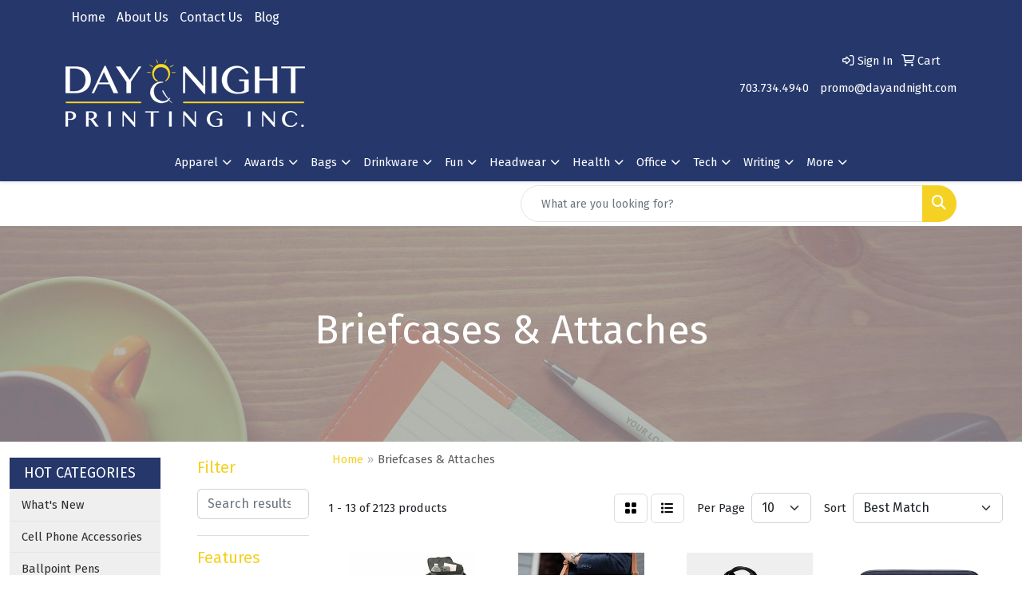

--- FILE ---
content_type: text/html
request_url: https://promo.dayandnight.com/ws/ws.dll/StartSrch?UID=219573&WENavID=16599002
body_size: 11709
content:
<!DOCTYPE html>
<html lang="en"><head>
<meta charset="utf-8">
<meta http-equiv="X-UA-Compatible" content="IE=edge">
<meta name="viewport" content="width=device-width, initial-scale=1">
<!-- The above 3 meta tags *must* come first in the head; any other head content must come *after* these tags -->


<link href="/distsite/styles/8/css/bootstrap.min.css" rel="stylesheet" />
<link href="https://fonts.googleapis.com/css?family=Open+Sans:400,600|Oswald:400,600" rel="stylesheet">
<link href="/distsite/styles/8/css/owl.carousel.min.css" rel="stylesheet">
<link href="/distsite/styles/8/css/nouislider.css" rel="stylesheet">
<!--<link href="/distsite/styles/8/css/menu.css" rel="stylesheet"/>-->
<link href="/distsite/styles/8/css/flexslider.css" rel="stylesheet">
<link href="/distsite/styles/8/css/all.min.css" rel="stylesheet">
<link href="/distsite/styles/8/css/slick/slick.css" rel="stylesheet"/>
<link href="/distsite/styles/8/css/lightbox/lightbox.css" rel="stylesheet"  />
<link href="/distsite/styles/8/css/yamm.css" rel="stylesheet" />
<!-- Custom styles for this theme -->
<link href="/we/we.dll/StyleSheet?UN=219573&Type=WETheme&TS=C44440.453912037" rel="stylesheet">
<!-- Custom styles for this theme -->
<link href="/we/we.dll/StyleSheet?UN=219573&Type=WETheme-PS&TS=C44440.453912037" rel="stylesheet">
<style>

footer { border-top:4px solid #25376b; }

#header-right > ul > li > a{
   color: white;
}
#header-right > ul > li > a:hover{
   color: #f5d123;
}

</style>

<!-- HTML5 shim and Respond.js for IE8 support of HTML5 elements and media queries -->
<!--[if lt IE 9]>
      <script src="https://oss.maxcdn.com/html5shiv/3.7.3/html5shiv.min.js"></script>
      <script src="https://oss.maxcdn.com/respond/1.4.2/respond.min.js"></script>
    <![endif]-->

</head>

<body style="background:#fff;">


  <!-- Slide-Out Menu -->
  <div id="filter-menu" class="filter-menu">
    <button id="close-menu" class="btn-close"></button>
    <div class="menu-content">
      
<aside class="filter-sidebar">



<div class="filter-section first">
	<h2>Filter</h2>
	 <div class="input-group mb-3">
	 <input type="text" style="border-right:0;" placeholder="Search results" class="form-control text-search-within-results" name="SearchWithinResults" value="" maxlength="100" onkeyup="HandleTextFilter(event);">
	  <label class="input-group-text" style="background-color:#fff;"><a  style="display:none;" href="javascript:void(0);" class="remove-filter" data-toggle="tooltip" title="Clear" onclick="ClearTextFilter();"><i class="far fa-times" aria-hidden="true"></i> <span class="fa-sr-only">x</span></a></label>
	</div>
</div>

<a href="javascript:void(0);" class="clear-filters"  style="display:none;" onclick="ClearDrillDown();">Clear all filters</a>

<div class="filter-section"  style="display:none;">
	<h2>Categories</h2>

	<div class="filter-list">

	 

		<!-- wrapper for more filters -->
        <div class="show-filter">

		</div><!-- showfilters -->

	</div>

		<a href="#" class="show-more"  style="display:none;" >Show more</a>
</div>


<div class="filter-section" >
	<h2>Features</h2>

		<div class="filter-list">

	  		<div class="checkbox"><label><input class="filtercheckbox" type="checkbox" name="2|Briefcase" ><span> Briefcase (522)</span></label></div><div class="checkbox"><label><input class="filtercheckbox" type="checkbox" name="2|Business" ><span> Business (366)</span></label></div><div class="checkbox"><label><input class="filtercheckbox" type="checkbox" name="2|Portable" ><span> Portable (353)</span></label></div><div class="checkbox"><label><input class="filtercheckbox" type="checkbox" name="2|Bag" ><span> Bag (350)</span></label></div><div class="checkbox"><label><input class="filtercheckbox" type="checkbox" name="2|Travel" ><span> Travel (330)</span></label></div><div class="checkbox"><label><input class="filtercheckbox" type="checkbox" name="2|Laptop" ><span> Laptop (288)</span></label></div><div class="checkbox"><label><input class="filtercheckbox" type="checkbox" name="2|Rectangle" ><span> Rectangle (288)</span></label></div><div class="checkbox"><label><input class="filtercheckbox" type="checkbox" name="2|Waterproof" ><span> Waterproof (286)</span></label></div><div class="checkbox"><label><input class="filtercheckbox" type="checkbox" name="2|Durable" ><span> Durable (259)</span></label></div><div class="checkbox"><label><input class="filtercheckbox" type="checkbox" name="2|Organizer" ><span> Organizer (257)</span></label></div><div class="show-filter"><div class="checkbox"><label><input class="filtercheckbox" type="checkbox" name="2|Handles" ><span> Handles (254)</span></label></div><div class="checkbox"><label><input class="filtercheckbox" type="checkbox" name="2|Office" ><span> Office (244)</span></label></div><div class="checkbox"><label><input class="filtercheckbox" type="checkbox" name="2|Adjustable shoulder strap" ><span> Adjustable shoulder strap (242)</span></label></div><div class="checkbox"><label><input class="filtercheckbox" type="checkbox" name="2|Shoulder strap" ><span> Shoulder strap (227)</span></label></div><div class="checkbox"><label><input class="filtercheckbox" type="checkbox" name="2|Zipper closure" ><span> Zipper closure (224)</span></label></div><div class="checkbox"><label><input class="filtercheckbox" type="checkbox" name="2|Lightweight" ><span> Lightweight (205)</span></label></div><div class="checkbox"><label><input class="filtercheckbox" type="checkbox" name="2|Work" ><span> Work (203)</span></label></div><div class="checkbox"><label><input class="filtercheckbox" type="checkbox" name="2|Computer" ><span> Computer (200)</span></label></div><div class="checkbox"><label><input class="filtercheckbox" type="checkbox" name="2|Reusable" ><span> Reusable (182)</span></label></div><div class="checkbox"><label><input class="filtercheckbox" type="checkbox" name="2|Carrier" ><span> Carrier (173)</span></label></div><div class="checkbox"><label><input class="filtercheckbox" type="checkbox" name="2|Storage" ><span> Storage (168)</span></label></div><div class="checkbox"><label><input class="filtercheckbox" type="checkbox" name="2|Messenger" ><span> Messenger (164)</span></label></div><div class="checkbox"><label><input class="filtercheckbox" type="checkbox" name="2|Leather" ><span> Leather (158)</span></label></div><div class="checkbox"><label><input class="filtercheckbox" type="checkbox" name="2|Laptop bag" ><span> Laptop bag (149)</span></label></div><div class="checkbox"><label><input class="filtercheckbox" type="checkbox" name="2|Holder" ><span> Holder (148)</span></label></div><div class="checkbox"><label><input class="filtercheckbox" type="checkbox" name="2|Handbag" ><span> Handbag (146)</span></label></div><div class="checkbox"><label><input class="filtercheckbox" type="checkbox" name="2|School" ><span> School (140)</span></label></div><div class="checkbox"><label><input class="filtercheckbox" type="checkbox" name="2|Adjustable straps" ><span> Adjustable straps (138)</span></label></div><div class="checkbox"><label><input class="filtercheckbox" type="checkbox" name="2|Zipper" ><span> Zipper (131)</span></label></div><div class="checkbox"><label><input class="filtercheckbox" type="checkbox" name="2|Notebook" ><span> Notebook (122)</span></label></div><div class="checkbox"><label><input class="filtercheckbox" type="checkbox" name="2|600 denier" ><span> 600 denier (111)</span></label></div><div class="checkbox"><label><input class="filtercheckbox" type="checkbox" name="2|Tablet" ><span> Tablet (107)</span></label></div><div class="checkbox"><label><input class="filtercheckbox" type="checkbox" name="2|600d polyester" ><span> 600d polyester (106)</span></label></div><div class="checkbox"><label><input class="filtercheckbox" type="checkbox" name="2|Messenger bag" ><span> Messenger bag (104)</span></label></div><div class="checkbox"><label><input class="filtercheckbox" type="checkbox" name="2|600d" ><span> 600d (103)</span></label></div><div class="checkbox"><label><input class="filtercheckbox" type="checkbox" name="2|Professional" ><span> Professional (102)</span></label></div><div class="checkbox"><label><input class="filtercheckbox" type="checkbox" name="2|600 denier polyester" ><span> 600 denier polyester (100)</span></label></div><div class="checkbox"><label><input class="filtercheckbox" type="checkbox" name="2|Document" ><span> Document (95)</span></label></div><div class="checkbox"><label><input class="filtercheckbox" type="checkbox" name="2|Carry handle" ><span> Carry handle (94)</span></label></div><div class="checkbox"><label><input class="filtercheckbox" type="checkbox" name="2|Main compartment" ><span> Main compartment (94)</span></label></div><div class="checkbox"><label><input class="filtercheckbox" type="checkbox" name="2|Wide main compartment" ><span> Wide main compartment (92)</span></label></div><div class="checkbox"><label><input class="filtercheckbox" type="checkbox" name="2|Executive" ><span> Executive (90)</span></label></div><div class="checkbox"><label><input class="filtercheckbox" type="checkbox" name="2|Polypropylene" ><span> Polypropylene (88)</span></label></div><div class="checkbox"><label><input class="filtercheckbox" type="checkbox" name="2|Laptop sleeve" ><span> Laptop sleeve (87)</span></label></div><div class="checkbox"><label><input class="filtercheckbox" type="checkbox" name="2|Front pocket" ><span> Front pocket (85)</span></label></div><div class="checkbox"><label><input class="filtercheckbox" type="checkbox" name="2|Padded" ><span> Padded (85)</span></label></div><div class="checkbox"><label><input class="filtercheckbox" type="checkbox" name="2|Portfolio" ><span> Portfolio (83)</span></label></div><div class="checkbox"><label><input class="filtercheckbox" type="checkbox" name="2|Computer bag" ><span> Computer bag (80)</span></label></div><div class="checkbox"><label><input class="filtercheckbox" type="checkbox" name="2|Sleeve" ><span> Sleeve (77)</span></label></div><div class="checkbox"><label><input class="filtercheckbox" type="checkbox" name="2|Case" ><span> Case (71)</span></label></div></div>

			<!-- wrapper for more filters -->
			<div class="show-filter">

			</div><!-- showfilters -->
 		</div>
		<a href="#" class="show-more"  >Show more</a>


</div>


<div class="filter-section" >
	<h2>Colors</h2>

		<div class="filter-list">

		  	<div class="checkbox"><label><input class="filtercheckbox" type="checkbox" name="1|Black" ><span> Black (1414)</span></label></div><div class="checkbox"><label><input class="filtercheckbox" type="checkbox" name="1|Gray" ><span> Gray (449)</span></label></div><div class="checkbox"><label><input class="filtercheckbox" type="checkbox" name="1|Blue" ><span> Blue (357)</span></label></div><div class="checkbox"><label><input class="filtercheckbox" type="checkbox" name="1|Navy blue" ><span> Navy blue (275)</span></label></div><div class="checkbox"><label><input class="filtercheckbox" type="checkbox" name="1|Brown" ><span> Brown (269)</span></label></div><div class="checkbox"><label><input class="filtercheckbox" type="checkbox" name="1|Pink" ><span> Pink (225)</span></label></div><div class="checkbox"><label><input class="filtercheckbox" type="checkbox" name="1|Red" ><span> Red (214)</span></label></div><div class="checkbox"><label><input class="filtercheckbox" type="checkbox" name="1|Green" ><span> Green (147)</span></label></div><div class="checkbox"><label><input class="filtercheckbox" type="checkbox" name="1|Purple" ><span> Purple (125)</span></label></div><div class="checkbox"><label><input class="filtercheckbox" type="checkbox" name="1|Royal blue" ><span> Royal blue (110)</span></label></div><div class="show-filter"><div class="checkbox"><label><input class="filtercheckbox" type="checkbox" name="1|Orange" ><span> Orange (87)</span></label></div><div class="checkbox"><label><input class="filtercheckbox" type="checkbox" name="1|Dark gray" ><span> Dark gray (80)</span></label></div><div class="checkbox"><label><input class="filtercheckbox" type="checkbox" name="1|White" ><span> White (80)</span></label></div><div class="checkbox"><label><input class="filtercheckbox" type="checkbox" name="1|Yellow" ><span> Yellow (80)</span></label></div><div class="checkbox"><label><input class="filtercheckbox" type="checkbox" name="1|Light gray" ><span> Light gray (65)</span></label></div><div class="checkbox"><label><input class="filtercheckbox" type="checkbox" name="1|Dark green" ><span> Dark green (54)</span></label></div><div class="checkbox"><label><input class="filtercheckbox" type="checkbox" name="1|Forest green" ><span> Forest green (54)</span></label></div><div class="checkbox"><label><input class="filtercheckbox" type="checkbox" name="1|Various" ><span> Various (51)</span></label></div><div class="checkbox"><label><input class="filtercheckbox" type="checkbox" name="1|Light blue" ><span> Light blue (42)</span></label></div><div class="checkbox"><label><input class="filtercheckbox" type="checkbox" name="1|Silver" ><span> Silver (40)</span></label></div><div class="checkbox"><label><input class="filtercheckbox" type="checkbox" name="1|Dark brown" ><span> Dark brown (39)</span></label></div><div class="checkbox"><label><input class="filtercheckbox" type="checkbox" name="1|Coffee brown" ><span> Coffee brown (37)</span></label></div><div class="checkbox"><label><input class="filtercheckbox" type="checkbox" name="1|Red/black" ><span> Red/black (35)</span></label></div><div class="checkbox"><label><input class="filtercheckbox" type="checkbox" name="1|Kelly green" ><span> Kelly green (34)</span></label></div><div class="checkbox"><label><input class="filtercheckbox" type="checkbox" name="1|Dark blue" ><span> Dark blue (33)</span></label></div><div class="checkbox"><label><input class="filtercheckbox" type="checkbox" name="1|Royal blue/black" ><span> Royal blue/black (31)</span></label></div><div class="checkbox"><label><input class="filtercheckbox" type="checkbox" name="1|Maroon red" ><span> Maroon red (30)</span></label></div><div class="checkbox"><label><input class="filtercheckbox" type="checkbox" name="1|Black/gray" ><span> Black/gray (27)</span></label></div><div class="checkbox"><label><input class="filtercheckbox" type="checkbox" name="1|Saddle brown" ><span> Saddle brown (27)</span></label></div><div class="checkbox"><label><input class="filtercheckbox" type="checkbox" name="1|Khaki beige" ><span> Khaki beige (23)</span></label></div><div class="checkbox"><label><input class="filtercheckbox" type="checkbox" name="1|Navy" ><span> Navy (22)</span></label></div><div class="checkbox"><label><input class="filtercheckbox" type="checkbox" name="1|Tan" ><span> Tan (21)</span></label></div><div class="checkbox"><label><input class="filtercheckbox" type="checkbox" name="1|Beige" ><span> Beige (20)</span></label></div><div class="checkbox"><label><input class="filtercheckbox" type="checkbox" name="1|Burgundy red" ><span> Burgundy red (20)</span></label></div><div class="checkbox"><label><input class="filtercheckbox" type="checkbox" name="1|Chocolate brown" ><span> Chocolate brown (20)</span></label></div><div class="checkbox"><label><input class="filtercheckbox" type="checkbox" name="1|Gold" ><span> Gold (20)</span></label></div><div class="checkbox"><label><input class="filtercheckbox" type="checkbox" name="1|Lime green" ><span> Lime green (20)</span></label></div><div class="checkbox"><label><input class="filtercheckbox" type="checkbox" name="1|Olive green" ><span> Olive green (19)</span></label></div><div class="checkbox"><label><input class="filtercheckbox" type="checkbox" name="1|Black/red" ><span> Black/red (18)</span></label></div><div class="checkbox"><label><input class="filtercheckbox" type="checkbox" name="1|Black/royal blue" ><span> Black/royal blue (18)</span></label></div><div class="checkbox"><label><input class="filtercheckbox" type="checkbox" name="1|Natural beige" ><span> Natural beige (18)</span></label></div><div class="checkbox"><label><input class="filtercheckbox" type="checkbox" name="1|Teal green" ><span> Teal green (18)</span></label></div><div class="checkbox"><label><input class="filtercheckbox" type="checkbox" name="1|Gray/black" ><span> Gray/black (17)</span></label></div><div class="checkbox"><label><input class="filtercheckbox" type="checkbox" name="1|Turquoise blue" ><span> Turquoise blue (17)</span></label></div><div class="checkbox"><label><input class="filtercheckbox" type="checkbox" name="1|Graphite" ><span> Graphite (15)</span></label></div><div class="checkbox"><label><input class="filtercheckbox" type="checkbox" name="1|Khaki" ><span> Khaki (15)</span></label></div><div class="checkbox"><label><input class="filtercheckbox" type="checkbox" name="1|Light pink" ><span> Light pink (15)</span></label></div><div class="checkbox"><label><input class="filtercheckbox" type="checkbox" name="1|Navy blue/black" ><span> Navy blue/black (15)</span></label></div><div class="checkbox"><label><input class="filtercheckbox" type="checkbox" name="1|Black/silver" ><span> Black/silver (13)</span></label></div><div class="checkbox"><label><input class="filtercheckbox" type="checkbox" name="1|Hunter green" ><span> Hunter green (13)</span></label></div></div>


			<!-- wrapper for more filters -->
			<div class="show-filter">

			</div><!-- showfilters -->

		  </div>

		<a href="#" class="show-more"  >Show more</a>
</div>


<div class="filter-section"  >
	<h2>Price Range</h2>
	<div class="filter-price-wrap">
		<div class="filter-price-inner">
			<div class="input-group">
				<span class="input-group-text input-group-text-white">$</span>
				<input type="text" class="form-control form-control-sm filter-min-prices" name="min-prices" value="" placeholder="Min" onkeyup="HandlePriceFilter(event);">
			</div>
			<div class="input-group">
				<span class="input-group-text input-group-text-white">$</span>
				<input type="text" class="form-control form-control-sm filter-max-prices" name="max-prices" value="" placeholder="Max" onkeyup="HandlePriceFilter(event);">
			</div>
		</div>
		<a href="javascript:void(0)" onclick="SetPriceFilter();" ><i class="fa-solid fa-chevron-right"></i></a>
	</div>
</div>

<div class="filter-section"   >
	<h2>Quantity</h2>
	<div class="filter-price-wrap mb-2">
		<input type="text" class="form-control form-control-sm filter-quantity" value="" placeholder="Qty" onkeyup="HandleQuantityFilter(event);">
		<a href="javascript:void(0)" onclick="SetQuantityFilter();"><i class="fa-solid fa-chevron-right"></i></a>
	</div>
</div>




	</aside>

    </div>
</div>




	<div class="container-fluid">
		<div class="row">

			<div class="col-md-3 col-lg-2">
        <div class="d-none d-md-block">
          <div id="desktop-filter">
            
<aside class="filter-sidebar">



<div class="filter-section first">
	<h2>Filter</h2>
	 <div class="input-group mb-3">
	 <input type="text" style="border-right:0;" placeholder="Search results" class="form-control text-search-within-results" name="SearchWithinResults" value="" maxlength="100" onkeyup="HandleTextFilter(event);">
	  <label class="input-group-text" style="background-color:#fff;"><a  style="display:none;" href="javascript:void(0);" class="remove-filter" data-toggle="tooltip" title="Clear" onclick="ClearTextFilter();"><i class="far fa-times" aria-hidden="true"></i> <span class="fa-sr-only">x</span></a></label>
	</div>
</div>

<a href="javascript:void(0);" class="clear-filters"  style="display:none;" onclick="ClearDrillDown();">Clear all filters</a>

<div class="filter-section"  style="display:none;">
	<h2>Categories</h2>

	<div class="filter-list">

	 

		<!-- wrapper for more filters -->
        <div class="show-filter">

		</div><!-- showfilters -->

	</div>

		<a href="#" class="show-more"  style="display:none;" >Show more</a>
</div>


<div class="filter-section" >
	<h2>Features</h2>

		<div class="filter-list">

	  		<div class="checkbox"><label><input class="filtercheckbox" type="checkbox" name="2|Briefcase" ><span> Briefcase (522)</span></label></div><div class="checkbox"><label><input class="filtercheckbox" type="checkbox" name="2|Business" ><span> Business (366)</span></label></div><div class="checkbox"><label><input class="filtercheckbox" type="checkbox" name="2|Portable" ><span> Portable (353)</span></label></div><div class="checkbox"><label><input class="filtercheckbox" type="checkbox" name="2|Bag" ><span> Bag (350)</span></label></div><div class="checkbox"><label><input class="filtercheckbox" type="checkbox" name="2|Travel" ><span> Travel (330)</span></label></div><div class="checkbox"><label><input class="filtercheckbox" type="checkbox" name="2|Laptop" ><span> Laptop (288)</span></label></div><div class="checkbox"><label><input class="filtercheckbox" type="checkbox" name="2|Rectangle" ><span> Rectangle (288)</span></label></div><div class="checkbox"><label><input class="filtercheckbox" type="checkbox" name="2|Waterproof" ><span> Waterproof (286)</span></label></div><div class="checkbox"><label><input class="filtercheckbox" type="checkbox" name="2|Durable" ><span> Durable (259)</span></label></div><div class="checkbox"><label><input class="filtercheckbox" type="checkbox" name="2|Organizer" ><span> Organizer (257)</span></label></div><div class="show-filter"><div class="checkbox"><label><input class="filtercheckbox" type="checkbox" name="2|Handles" ><span> Handles (254)</span></label></div><div class="checkbox"><label><input class="filtercheckbox" type="checkbox" name="2|Office" ><span> Office (244)</span></label></div><div class="checkbox"><label><input class="filtercheckbox" type="checkbox" name="2|Adjustable shoulder strap" ><span> Adjustable shoulder strap (242)</span></label></div><div class="checkbox"><label><input class="filtercheckbox" type="checkbox" name="2|Shoulder strap" ><span> Shoulder strap (227)</span></label></div><div class="checkbox"><label><input class="filtercheckbox" type="checkbox" name="2|Zipper closure" ><span> Zipper closure (224)</span></label></div><div class="checkbox"><label><input class="filtercheckbox" type="checkbox" name="2|Lightweight" ><span> Lightweight (205)</span></label></div><div class="checkbox"><label><input class="filtercheckbox" type="checkbox" name="2|Work" ><span> Work (203)</span></label></div><div class="checkbox"><label><input class="filtercheckbox" type="checkbox" name="2|Computer" ><span> Computer (200)</span></label></div><div class="checkbox"><label><input class="filtercheckbox" type="checkbox" name="2|Reusable" ><span> Reusable (182)</span></label></div><div class="checkbox"><label><input class="filtercheckbox" type="checkbox" name="2|Carrier" ><span> Carrier (173)</span></label></div><div class="checkbox"><label><input class="filtercheckbox" type="checkbox" name="2|Storage" ><span> Storage (168)</span></label></div><div class="checkbox"><label><input class="filtercheckbox" type="checkbox" name="2|Messenger" ><span> Messenger (164)</span></label></div><div class="checkbox"><label><input class="filtercheckbox" type="checkbox" name="2|Leather" ><span> Leather (158)</span></label></div><div class="checkbox"><label><input class="filtercheckbox" type="checkbox" name="2|Laptop bag" ><span> Laptop bag (149)</span></label></div><div class="checkbox"><label><input class="filtercheckbox" type="checkbox" name="2|Holder" ><span> Holder (148)</span></label></div><div class="checkbox"><label><input class="filtercheckbox" type="checkbox" name="2|Handbag" ><span> Handbag (146)</span></label></div><div class="checkbox"><label><input class="filtercheckbox" type="checkbox" name="2|School" ><span> School (140)</span></label></div><div class="checkbox"><label><input class="filtercheckbox" type="checkbox" name="2|Adjustable straps" ><span> Adjustable straps (138)</span></label></div><div class="checkbox"><label><input class="filtercheckbox" type="checkbox" name="2|Zipper" ><span> Zipper (131)</span></label></div><div class="checkbox"><label><input class="filtercheckbox" type="checkbox" name="2|Notebook" ><span> Notebook (122)</span></label></div><div class="checkbox"><label><input class="filtercheckbox" type="checkbox" name="2|600 denier" ><span> 600 denier (111)</span></label></div><div class="checkbox"><label><input class="filtercheckbox" type="checkbox" name="2|Tablet" ><span> Tablet (107)</span></label></div><div class="checkbox"><label><input class="filtercheckbox" type="checkbox" name="2|600d polyester" ><span> 600d polyester (106)</span></label></div><div class="checkbox"><label><input class="filtercheckbox" type="checkbox" name="2|Messenger bag" ><span> Messenger bag (104)</span></label></div><div class="checkbox"><label><input class="filtercheckbox" type="checkbox" name="2|600d" ><span> 600d (103)</span></label></div><div class="checkbox"><label><input class="filtercheckbox" type="checkbox" name="2|Professional" ><span> Professional (102)</span></label></div><div class="checkbox"><label><input class="filtercheckbox" type="checkbox" name="2|600 denier polyester" ><span> 600 denier polyester (100)</span></label></div><div class="checkbox"><label><input class="filtercheckbox" type="checkbox" name="2|Document" ><span> Document (95)</span></label></div><div class="checkbox"><label><input class="filtercheckbox" type="checkbox" name="2|Carry handle" ><span> Carry handle (94)</span></label></div><div class="checkbox"><label><input class="filtercheckbox" type="checkbox" name="2|Main compartment" ><span> Main compartment (94)</span></label></div><div class="checkbox"><label><input class="filtercheckbox" type="checkbox" name="2|Wide main compartment" ><span> Wide main compartment (92)</span></label></div><div class="checkbox"><label><input class="filtercheckbox" type="checkbox" name="2|Executive" ><span> Executive (90)</span></label></div><div class="checkbox"><label><input class="filtercheckbox" type="checkbox" name="2|Polypropylene" ><span> Polypropylene (88)</span></label></div><div class="checkbox"><label><input class="filtercheckbox" type="checkbox" name="2|Laptop sleeve" ><span> Laptop sleeve (87)</span></label></div><div class="checkbox"><label><input class="filtercheckbox" type="checkbox" name="2|Front pocket" ><span> Front pocket (85)</span></label></div><div class="checkbox"><label><input class="filtercheckbox" type="checkbox" name="2|Padded" ><span> Padded (85)</span></label></div><div class="checkbox"><label><input class="filtercheckbox" type="checkbox" name="2|Portfolio" ><span> Portfolio (83)</span></label></div><div class="checkbox"><label><input class="filtercheckbox" type="checkbox" name="2|Computer bag" ><span> Computer bag (80)</span></label></div><div class="checkbox"><label><input class="filtercheckbox" type="checkbox" name="2|Sleeve" ><span> Sleeve (77)</span></label></div><div class="checkbox"><label><input class="filtercheckbox" type="checkbox" name="2|Case" ><span> Case (71)</span></label></div></div>

			<!-- wrapper for more filters -->
			<div class="show-filter">

			</div><!-- showfilters -->
 		</div>
		<a href="#" class="show-more"  >Show more</a>


</div>


<div class="filter-section" >
	<h2>Colors</h2>

		<div class="filter-list">

		  	<div class="checkbox"><label><input class="filtercheckbox" type="checkbox" name="1|Black" ><span> Black (1414)</span></label></div><div class="checkbox"><label><input class="filtercheckbox" type="checkbox" name="1|Gray" ><span> Gray (449)</span></label></div><div class="checkbox"><label><input class="filtercheckbox" type="checkbox" name="1|Blue" ><span> Blue (357)</span></label></div><div class="checkbox"><label><input class="filtercheckbox" type="checkbox" name="1|Navy blue" ><span> Navy blue (275)</span></label></div><div class="checkbox"><label><input class="filtercheckbox" type="checkbox" name="1|Brown" ><span> Brown (269)</span></label></div><div class="checkbox"><label><input class="filtercheckbox" type="checkbox" name="1|Pink" ><span> Pink (225)</span></label></div><div class="checkbox"><label><input class="filtercheckbox" type="checkbox" name="1|Red" ><span> Red (214)</span></label></div><div class="checkbox"><label><input class="filtercheckbox" type="checkbox" name="1|Green" ><span> Green (147)</span></label></div><div class="checkbox"><label><input class="filtercheckbox" type="checkbox" name="1|Purple" ><span> Purple (125)</span></label></div><div class="checkbox"><label><input class="filtercheckbox" type="checkbox" name="1|Royal blue" ><span> Royal blue (110)</span></label></div><div class="show-filter"><div class="checkbox"><label><input class="filtercheckbox" type="checkbox" name="1|Orange" ><span> Orange (87)</span></label></div><div class="checkbox"><label><input class="filtercheckbox" type="checkbox" name="1|Dark gray" ><span> Dark gray (80)</span></label></div><div class="checkbox"><label><input class="filtercheckbox" type="checkbox" name="1|White" ><span> White (80)</span></label></div><div class="checkbox"><label><input class="filtercheckbox" type="checkbox" name="1|Yellow" ><span> Yellow (80)</span></label></div><div class="checkbox"><label><input class="filtercheckbox" type="checkbox" name="1|Light gray" ><span> Light gray (65)</span></label></div><div class="checkbox"><label><input class="filtercheckbox" type="checkbox" name="1|Dark green" ><span> Dark green (54)</span></label></div><div class="checkbox"><label><input class="filtercheckbox" type="checkbox" name="1|Forest green" ><span> Forest green (54)</span></label></div><div class="checkbox"><label><input class="filtercheckbox" type="checkbox" name="1|Various" ><span> Various (51)</span></label></div><div class="checkbox"><label><input class="filtercheckbox" type="checkbox" name="1|Light blue" ><span> Light blue (42)</span></label></div><div class="checkbox"><label><input class="filtercheckbox" type="checkbox" name="1|Silver" ><span> Silver (40)</span></label></div><div class="checkbox"><label><input class="filtercheckbox" type="checkbox" name="1|Dark brown" ><span> Dark brown (39)</span></label></div><div class="checkbox"><label><input class="filtercheckbox" type="checkbox" name="1|Coffee brown" ><span> Coffee brown (37)</span></label></div><div class="checkbox"><label><input class="filtercheckbox" type="checkbox" name="1|Red/black" ><span> Red/black (35)</span></label></div><div class="checkbox"><label><input class="filtercheckbox" type="checkbox" name="1|Kelly green" ><span> Kelly green (34)</span></label></div><div class="checkbox"><label><input class="filtercheckbox" type="checkbox" name="1|Dark blue" ><span> Dark blue (33)</span></label></div><div class="checkbox"><label><input class="filtercheckbox" type="checkbox" name="1|Royal blue/black" ><span> Royal blue/black (31)</span></label></div><div class="checkbox"><label><input class="filtercheckbox" type="checkbox" name="1|Maroon red" ><span> Maroon red (30)</span></label></div><div class="checkbox"><label><input class="filtercheckbox" type="checkbox" name="1|Black/gray" ><span> Black/gray (27)</span></label></div><div class="checkbox"><label><input class="filtercheckbox" type="checkbox" name="1|Saddle brown" ><span> Saddle brown (27)</span></label></div><div class="checkbox"><label><input class="filtercheckbox" type="checkbox" name="1|Khaki beige" ><span> Khaki beige (23)</span></label></div><div class="checkbox"><label><input class="filtercheckbox" type="checkbox" name="1|Navy" ><span> Navy (22)</span></label></div><div class="checkbox"><label><input class="filtercheckbox" type="checkbox" name="1|Tan" ><span> Tan (21)</span></label></div><div class="checkbox"><label><input class="filtercheckbox" type="checkbox" name="1|Beige" ><span> Beige (20)</span></label></div><div class="checkbox"><label><input class="filtercheckbox" type="checkbox" name="1|Burgundy red" ><span> Burgundy red (20)</span></label></div><div class="checkbox"><label><input class="filtercheckbox" type="checkbox" name="1|Chocolate brown" ><span> Chocolate brown (20)</span></label></div><div class="checkbox"><label><input class="filtercheckbox" type="checkbox" name="1|Gold" ><span> Gold (20)</span></label></div><div class="checkbox"><label><input class="filtercheckbox" type="checkbox" name="1|Lime green" ><span> Lime green (20)</span></label></div><div class="checkbox"><label><input class="filtercheckbox" type="checkbox" name="1|Olive green" ><span> Olive green (19)</span></label></div><div class="checkbox"><label><input class="filtercheckbox" type="checkbox" name="1|Black/red" ><span> Black/red (18)</span></label></div><div class="checkbox"><label><input class="filtercheckbox" type="checkbox" name="1|Black/royal blue" ><span> Black/royal blue (18)</span></label></div><div class="checkbox"><label><input class="filtercheckbox" type="checkbox" name="1|Natural beige" ><span> Natural beige (18)</span></label></div><div class="checkbox"><label><input class="filtercheckbox" type="checkbox" name="1|Teal green" ><span> Teal green (18)</span></label></div><div class="checkbox"><label><input class="filtercheckbox" type="checkbox" name="1|Gray/black" ><span> Gray/black (17)</span></label></div><div class="checkbox"><label><input class="filtercheckbox" type="checkbox" name="1|Turquoise blue" ><span> Turquoise blue (17)</span></label></div><div class="checkbox"><label><input class="filtercheckbox" type="checkbox" name="1|Graphite" ><span> Graphite (15)</span></label></div><div class="checkbox"><label><input class="filtercheckbox" type="checkbox" name="1|Khaki" ><span> Khaki (15)</span></label></div><div class="checkbox"><label><input class="filtercheckbox" type="checkbox" name="1|Light pink" ><span> Light pink (15)</span></label></div><div class="checkbox"><label><input class="filtercheckbox" type="checkbox" name="1|Navy blue/black" ><span> Navy blue/black (15)</span></label></div><div class="checkbox"><label><input class="filtercheckbox" type="checkbox" name="1|Black/silver" ><span> Black/silver (13)</span></label></div><div class="checkbox"><label><input class="filtercheckbox" type="checkbox" name="1|Hunter green" ><span> Hunter green (13)</span></label></div></div>


			<!-- wrapper for more filters -->
			<div class="show-filter">

			</div><!-- showfilters -->

		  </div>

		<a href="#" class="show-more"  >Show more</a>
</div>


<div class="filter-section"  >
	<h2>Price Range</h2>
	<div class="filter-price-wrap">
		<div class="filter-price-inner">
			<div class="input-group">
				<span class="input-group-text input-group-text-white">$</span>
				<input type="text" class="form-control form-control-sm filter-min-prices" name="min-prices" value="" placeholder="Min" onkeyup="HandlePriceFilter(event);">
			</div>
			<div class="input-group">
				<span class="input-group-text input-group-text-white">$</span>
				<input type="text" class="form-control form-control-sm filter-max-prices" name="max-prices" value="" placeholder="Max" onkeyup="HandlePriceFilter(event);">
			</div>
		</div>
		<a href="javascript:void(0)" onclick="SetPriceFilter();" ><i class="fa-solid fa-chevron-right"></i></a>
	</div>
</div>

<div class="filter-section"   >
	<h2>Quantity</h2>
	<div class="filter-price-wrap mb-2">
		<input type="text" class="form-control form-control-sm filter-quantity" value="" placeholder="Qty" onkeyup="HandleQuantityFilter(event);">
		<a href="javascript:void(0)" onclick="SetQuantityFilter();"><i class="fa-solid fa-chevron-right"></i></a>
	</div>
</div>




	</aside>

          </div>
        </div>
			</div>

			<div class="col-md-9 col-lg-10">
				

				<ol class="breadcrumb"  >
              		<li><a href="https://promo.dayandnight.com" target="_top">Home</a></li>
             	 	<li class="active">Briefcases & Attaches</li>
            	</ol>




				<div id="product-list-controls">

				
						<div class="d-flex align-items-center justify-content-between">
							<div class="d-none d-md-block me-3">
								1 - 13 of  2123 <span class="d-none d-lg-inline">products</span>
							</div>
					  
						  <!-- Right Aligned Controls -->
						  <div class="product-controls-right d-flex align-items-center">
       
              <button id="show-filter-button" class="btn btn-control d-block d-md-none"><i class="fa-solid fa-filter" aria-hidden="true"></i></button>

							
							<span class="me-3">
								<a href="/ws/ws.dll/StartSrch?UID=219573&WENavID=16599002&View=T&ST=251120051538926140760567936" class="btn btn-control grid" title="Change to Grid View"><i class="fa-solid fa-grid-2" aria-hidden="true"></i>  <span class="fa-sr-only">Grid</span></a>
								<a href="/ws/ws.dll/StartSrch?UID=219573&WENavID=16599002&View=L&ST=251120051538926140760567936" class="btn btn-control" title="Change to List View"><i class="fa-solid fa-list"></i> <span class="fa-sr-only">List</span></a>
							</span>
							
					  
							<!-- Number of Items Per Page -->
							<div class="me-2 d-none d-lg-block">
								<label>Per Page</label>
							</div>
							<div class="me-3 d-none d-md-block">
								<select class="form-select notranslate" onchange="GoToNewURL(this);" aria-label="Items per page">
									<option value="/ws/ws.dll/StartSrch?UID=219573&WENavID=16599002&ST=251120051538926140760567936&PPP=10" selected>10</option><option value="/ws/ws.dll/StartSrch?UID=219573&WENavID=16599002&ST=251120051538926140760567936&PPP=25" >25</option><option value="/ws/ws.dll/StartSrch?UID=219573&WENavID=16599002&ST=251120051538926140760567936&PPP=50" >50</option><option value="/ws/ws.dll/StartSrch?UID=219573&WENavID=16599002&ST=251120051538926140760567936&PPP=100" >100</option><option value="/ws/ws.dll/StartSrch?UID=219573&WENavID=16599002&ST=251120051538926140760567936&PPP=250" >250</option>
								
								</select>
							</div>
					  
							<!-- Sort By -->
							<div class="d-none d-lg-block me-2">
								<label>Sort</label>
							</div>
							<div>
								<select class="form-select" onchange="GoToNewURL(this);">
									<option value="/ws/ws.dll/StartSrch?UID=219573&WENavID=16599002&Sort=0" selected>Best Match</option><option value="/ws/ws.dll/StartSrch?UID=219573&WENavID=16599002&Sort=3">Most Popular</option><option value="/ws/ws.dll/StartSrch?UID=219573&WENavID=16599002&Sort=1">Price (Low to High)</option><option value="/ws/ws.dll/StartSrch?UID=219573&WENavID=16599002&Sort=2">Price (High to Low)</option>
								 </select>
							</div>
						  </div>
						</div>

			  </div>

				<!-- Product Results List -->
				<ul class="thumbnail-list"><li>
 <a href="https://promo.dayandnight.com/p/WUDGQ-RRSMA/mini-messenger-bag" target="_parent" alt="Mini Messenger Bag" onclick="PostAdStatToService(398079864,1);">
 <div class="pr-list-grid">
		<img class="img-responsive" src="/ws/ws.dll/QPic?SN=50308&P=398079864&I=0&PX=300" alt="Mini Messenger Bag">
		<p class="pr-list-sponsored">Sponsored <span data-bs-toggle="tooltip" data-container="body" data-bs-placement="top" title="You're seeing this ad based on the product's relevance to your search query."><i class="fa fa-info-circle" aria-hidden="true"></i></span></p>
		<p class="pr-name">Mini Messenger Bag</p>
		<div class="product-reviews"  style="display:none;">
			<div class="rating-stars">
			  <i class="fa-solid fa-star-sharp" aria-hidden="true"></i><i class="fa-solid fa-star-sharp" aria-hidden="true"></i><i class="fa-solid fa-star-sharp" aria-hidden="true"></i><i class="fa-solid fa-star-sharp" aria-hidden="true"></i><i class="fa-solid fa-star-sharp" aria-hidden="true"></i>
			</div>
			<span class="rating-count">(0)</span>
		</div>
		<p class="pr-number"  ><span class="notranslate">Item #WUDGQ-RRSMA</span></p>
		<p class="pr-price"  ><span class="notranslate">$5.49</span> - <span class="notranslate">$6.70</span></p>
 </div>
 </a>
</li>
<a name="1" href="#" alt="Item 1"></a>
<li>
 <a href="https://promo.dayandnight.com/p/KVXDO-IBWBK/old-fort-canyon-leather-brief" target="_parent" alt="Old Fort Canyon Leather Brief">
 <div class="pr-list-grid">
		<img class="img-responsive" src="/ws/ws.dll/QPic?SN=67279&P=533688292&I=0&PX=300" alt="Old Fort Canyon Leather Brief">
		<p class="pr-name">Old Fort Canyon Leather Brief</p>
		<div class="product-reviews"  style="display:none;">
			<div class="rating-stars">
			  <i class="fa-solid fa-star-sharp active" aria-hidden="true"></i><i class="fa-solid fa-star-sharp active" aria-hidden="true"></i><i class="fa-solid fa-star-sharp active" aria-hidden="true"></i><i class="fa-solid fa-star-sharp active" aria-hidden="true"></i><i class="fa-solid fa-star-sharp" aria-hidden="true"></i>
			</div>
			<span class="rating-count">(1)</span>
		</div>
		<p class="pr-number"  ><span class="notranslate">Item #KVXDO-IBWBK</span></p>
		<p class="pr-price"  ><span class="notranslate">$299.00</span> - <span class="notranslate">$332.92</span></p>
 </div>
 </a>
</li>
<a name="2" href="#" alt="Item 2"></a>
<li>
 <a href="https://promo.dayandnight.com/p/HVXLO-RTXEY/rejuve-x-pak-recycled-heather-modern-business-16-laptop-bag" target="_parent" alt="RejuVe® X-PAK Recycled Heather Modern Business 16&quot; Laptop Bag">
 <div class="pr-list-grid">
		<img class="img-responsive" src="/ws/ws.dll/QPic?SN=69609&P=748118212&I=0&PX=300" alt="RejuVe® X-PAK Recycled Heather Modern Business 16&quot; Laptop Bag">
		<p class="pr-name">RejuVe® X-PAK Recycled Heather Modern Business 16&quot; Laptop Bag</p>
		<div class="product-reviews"  style="display:none;">
			<div class="rating-stars">
			  <i class="fa-solid fa-star-sharp active" aria-hidden="true"></i><i class="fa-solid fa-star-sharp active" aria-hidden="true"></i><i class="fa-solid fa-star-sharp active" aria-hidden="true"></i><i class="fa-solid fa-star-sharp active" aria-hidden="true"></i><i class="fa-solid fa-star-sharp active" aria-hidden="true"></i>
			</div>
			<span class="rating-count">(1)</span>
		</div>
		<p class="pr-number"  ><span class="notranslate">Item #HVXLO-RTXEY</span></p>
		<p class="pr-price"  ><span class="notranslate">$21.60</span> - <span class="notranslate">$23.40</span></p>
 </div>
 </a>
</li>
<a name="3" href="#" alt="Item 3"></a>
<li>
 <a href="https://promo.dayandnight.com/p/CXZGM-PZSJS/bellroy-16-laptop-caddy" target="_parent" alt="Bellroy 16'' Laptop Caddy">
 <div class="pr-list-grid">
		<img class="img-responsive" src="/ws/ws.dll/QPic?SN=52344&P=997306460&I=0&PX=300" alt="Bellroy 16'' Laptop Caddy">
		<p class="pr-name">Bellroy 16'' Laptop Caddy</p>
		<div class="product-reviews"  style="display:none;">
			<div class="rating-stars">
			  <i class="fa-solid fa-star-sharp" aria-hidden="true"></i><i class="fa-solid fa-star-sharp" aria-hidden="true"></i><i class="fa-solid fa-star-sharp" aria-hidden="true"></i><i class="fa-solid fa-star-sharp" aria-hidden="true"></i><i class="fa-solid fa-star-sharp" aria-hidden="true"></i>
			</div>
			<span class="rating-count">(0)</span>
		</div>
		<p class="pr-number"  ><span class="notranslate">Item #CXZGM-PZSJS</span></p>
		<p class="pr-price"  ><span class="notranslate">$90.00</span> - <span class="notranslate">$113.40</span></p>
 </div>
 </a>
</li>
<a name="4" href="#" alt="Item 4"></a>
<li>
 <a href="https://promo.dayandnight.com/p/EBYLR-RPOXV/crossbody-recycled-messenger-bag" target="_parent" alt="Crossbody Recycled Messenger Bag">
 <div class="pr-list-grid">
		<img class="img-responsive" src="/ws/ws.dll/QPic?SN=52344&P=538042315&I=0&PX=300" alt="Crossbody Recycled Messenger Bag">
		<p class="pr-name">Crossbody Recycled Messenger Bag</p>
		<div class="product-reviews"  style="display:none;">
			<div class="rating-stars">
			  <i class="fa-solid fa-star-sharp" aria-hidden="true"></i><i class="fa-solid fa-star-sharp" aria-hidden="true"></i><i class="fa-solid fa-star-sharp" aria-hidden="true"></i><i class="fa-solid fa-star-sharp" aria-hidden="true"></i><i class="fa-solid fa-star-sharp" aria-hidden="true"></i>
			</div>
			<span class="rating-count">(0)</span>
		</div>
		<p class="pr-number"  ><span class="notranslate">Item #EBYLR-RPOXV</span></p>
		<p class="pr-price"  ><span class="notranslate">$19.28</span> - <span class="notranslate">$24.30</span></p>
 </div>
 </a>
</li>
<a name="5" href="#" alt="Item 5"></a>
<li>
 <a href="https://promo.dayandnight.com/p/FVYMP-RTXIL/rejuve-x-pak-recycled-heather-modern-slim-business-15.5-laptop-sleeve" target="_parent" alt="RejuVe® X-PAK Recycled Heather Modern Slim Business 15.5&quot; Laptop Sleeve">
 <div class="pr-list-grid">
		<img class="img-responsive" src="/ws/ws.dll/QPic?SN=69609&P=518118303&I=0&PX=300" alt="RejuVe® X-PAK Recycled Heather Modern Slim Business 15.5&quot; Laptop Sleeve">
		<p class="pr-name">RejuVe® X-PAK Recycled Heather Modern Slim Business 15.5&quot; Laptop Sleeve</p>
		<div class="product-reviews"  style="display:none;">
			<div class="rating-stars">
			  <i class="fa-solid fa-star-sharp active" aria-hidden="true"></i><i class="fa-solid fa-star-sharp active" aria-hidden="true"></i><i class="fa-solid fa-star-sharp active" aria-hidden="true"></i><i class="fa-solid fa-star-sharp active" aria-hidden="true"></i><i class="fa-solid fa-star-sharp active" aria-hidden="true"></i>
			</div>
			<span class="rating-count">(1)</span>
		</div>
		<p class="pr-number"  ><span class="notranslate">Item #FVYMP-RTXIL</span></p>
		<p class="pr-price"  ><span class="notranslate">$12.50</span> - <span class="notranslate">$13.55</span></p>
 </div>
 </a>
</li>
<a name="6" href="#" alt="Item 6"></a>
<li>
 <a href="https://promo.dayandnight.com/p/VCCMN-MBPKN/sabino-canyon-business-briefcase-bag" target="_parent" alt="Sabino Canyon Business Briefcase Bag">
 <div class="pr-list-grid">
		<img class="img-responsive" src="/ws/ws.dll/QPic?SN=67279&P=125511701&I=0&PX=300" alt="Sabino Canyon Business Briefcase Bag">
		<p class="pr-name">Sabino Canyon Business Briefcase Bag</p>
		<div class="product-reviews"  style="display:none;">
			<div class="rating-stars">
			  <i class="fa-solid fa-star-sharp active" aria-hidden="true"></i><i class="fa-solid fa-star-sharp active" aria-hidden="true"></i><i class="fa-solid fa-star-sharp active" aria-hidden="true"></i><i class="fa-solid fa-star-sharp active" aria-hidden="true"></i><i class="fa-solid fa-star-sharp active" aria-hidden="true"></i>
			</div>
			<span class="rating-count">(1)</span>
		</div>
		<p class="pr-number"  ><span class="notranslate">Item #VCCMN-MBPKN</span></p>
		<p class="pr-price"  ><span class="notranslate">$244.00</span> - <span class="notranslate">$307.21</span></p>
 </div>
 </a>
</li>
<a name="7" href="#" alt="Item 7"></a>
<li>
 <a href="https://promo.dayandnight.com/p/GBADM-PXUHA/bugatti-contrast-collection-messenger-bag" target="_parent" alt="Bugatti Contrast Collection Messenger Bag">
 <div class="pr-list-grid">
		<img class="img-responsive" src="/ws/ws.dll/QPic?SN=50111&P=137272590&I=0&PX=300" alt="Bugatti Contrast Collection Messenger Bag">
		<p class="pr-name">Bugatti Contrast Collection Messenger Bag</p>
		<div class="product-reviews"  style="display:none;">
			<div class="rating-stars">
			  <i class="fa-solid fa-star-sharp" aria-hidden="true"></i><i class="fa-solid fa-star-sharp" aria-hidden="true"></i><i class="fa-solid fa-star-sharp" aria-hidden="true"></i><i class="fa-solid fa-star-sharp" aria-hidden="true"></i><i class="fa-solid fa-star-sharp" aria-hidden="true"></i>
			</div>
			<span class="rating-count">(0)</span>
		</div>
		<p class="pr-number"  ><span class="notranslate">Item #GBADM-PXUHA</span></p>
		<p class="pr-price"  ><span class="notranslate">$149.00</span> - <span class="notranslate">$158.00</span></p>
 </div>
 </a>
</li>
<a name="8" href="#" alt="Item 8"></a>
<li>
 <a href="https://promo.dayandnight.com/p/TBAKQ-RVVYQ/rejuve-metro-recycled-heather-business-executive-16-laptop-brief-bag" target="_parent" alt="RejuVe® METRO Recycled Heather Business Executive 16&quot; Laptop Brief Bag">
 <div class="pr-list-grid">
		<img class="img-responsive" src="/ws/ws.dll/QPic?SN=69609&P=398152524&I=0&PX=300" alt="RejuVe® METRO Recycled Heather Business Executive 16&quot; Laptop Brief Bag">
		<p class="pr-name">RejuVe® METRO Recycled Heather Business Executive 16&quot; Laptop Brief Bag</p>
		<div class="product-reviews"  style="display:none;">
			<div class="rating-stars">
			  <i class="fa-solid fa-star-sharp" aria-hidden="true"></i><i class="fa-solid fa-star-sharp" aria-hidden="true"></i><i class="fa-solid fa-star-sharp" aria-hidden="true"></i><i class="fa-solid fa-star-sharp" aria-hidden="true"></i><i class="fa-solid fa-star-sharp" aria-hidden="true"></i>
			</div>
			<span class="rating-count">(0)</span>
		</div>
		<p class="pr-number"  ><span class="notranslate">Item #TBAKQ-RVVYQ</span></p>
		<p class="pr-price"  ><span class="notranslate">$20.54</span> - <span class="notranslate">$22.25</span></p>
 </div>
 </a>
</li>
<a name="9" href="#" alt="Item 9"></a>
<li>
 <a href="https://promo.dayandnight.com/p/FBCLU-RPPNI/elleven-recycled-15-laptop-sleeve" target="_parent" alt="elleven Recycled 15'' Laptop Sleeve">
 <div class="pr-list-grid">
		<img class="img-responsive" src="/ws/ws.dll/QPic?SN=52344&P=338042718&I=0&PX=300" alt="elleven Recycled 15'' Laptop Sleeve">
		<p class="pr-name">elleven Recycled 15'' Laptop Sleeve</p>
		<div class="product-reviews"  style="display:none;">
			<div class="rating-stars">
			  <i class="fa-solid fa-star-sharp" aria-hidden="true"></i><i class="fa-solid fa-star-sharp" aria-hidden="true"></i><i class="fa-solid fa-star-sharp" aria-hidden="true"></i><i class="fa-solid fa-star-sharp" aria-hidden="true"></i><i class="fa-solid fa-star-sharp" aria-hidden="true"></i>
			</div>
			<span class="rating-count">(0)</span>
		</div>
		<p class="pr-number"  ><span class="notranslate">Item #FBCLU-RPPNI</span></p>
		<p class="pr-price"  ><span class="notranslate">$16.58</span> - <span class="notranslate">$20.90</span></p>
 </div>
 </a>
</li>
<a name="10" href="#" alt="Item 10"></a>
<li>
 <a href="https://promo.dayandnight.com/p/WCWHU-RPNFI/vertical-recycled-messenger-bag" target="_parent" alt="Vertical Recycled Messenger Bag">
 <div class="pr-list-grid">
		<img class="img-responsive" src="/ws/ws.dll/QPic?SN=52344&P=928041158&I=0&PX=300" alt="Vertical Recycled Messenger Bag">
		<p class="pr-name">Vertical Recycled Messenger Bag</p>
		<div class="product-reviews"  style="display:none;">
			<div class="rating-stars">
			  <i class="fa-solid fa-star-sharp" aria-hidden="true"></i><i class="fa-solid fa-star-sharp" aria-hidden="true"></i><i class="fa-solid fa-star-sharp" aria-hidden="true"></i><i class="fa-solid fa-star-sharp" aria-hidden="true"></i><i class="fa-solid fa-star-sharp" aria-hidden="true"></i>
			</div>
			<span class="rating-count">(0)</span>
		</div>
		<p class="pr-number"  ><span class="notranslate">Item #WCWHU-RPNFI</span></p>
		<p class="pr-price"  ><span class="notranslate">$16.58</span> - <span class="notranslate">$20.58</span></p>
 </div>
 </a>
</li>
<a name="11" href="#" alt="Item 11"></a>
<li>
 <a href="https://promo.dayandnight.com/p/TBYMU-RPOXO/greenway-recycled-15-laptop-sleeve" target="_parent" alt="Greenway Recycled 15'' Laptop Sleeve">
 <div class="pr-list-grid">
		<img class="img-responsive" src="/ws/ws.dll/QPic?SN=52344&P=708042308&I=0&PX=300" alt="Greenway Recycled 15'' Laptop Sleeve">
		<p class="pr-name">Greenway Recycled 15'' Laptop Sleeve</p>
		<div class="product-reviews"  style="display:none;">
			<div class="rating-stars">
			  <i class="fa-solid fa-star-sharp" aria-hidden="true"></i><i class="fa-solid fa-star-sharp" aria-hidden="true"></i><i class="fa-solid fa-star-sharp" aria-hidden="true"></i><i class="fa-solid fa-star-sharp" aria-hidden="true"></i><i class="fa-solid fa-star-sharp" aria-hidden="true"></i>
			</div>
			<span class="rating-count">(0)</span>
		</div>
		<p class="pr-number"  ><span class="notranslate">Item #TBYMU-RPOXO</span></p>
		<p class="pr-price"  ><span class="notranslate">$19.98</span> - <span class="notranslate">$25.18</span></p>
 </div>
 </a>
</li>
</ul>

			    <ul class="pagination center">
						  <!--
                          <li class="page-item">
                            <a class="page-link" href="#" aria-label="Previous">
                              <span aria-hidden="true">&laquo;</span>
                            </a>
                          </li>
						  -->
							<li class="page-item active"><a class="page-link" href="/ws/ws.dll/StartSrch?UID=219573&WENavID=16599002&ST=251120051538926140760567936&Start=0" title="Page 1" onMouseOver="window.status='Page 1';return true;" onMouseOut="window.status='';return true;"><span class="notranslate">1<span></a></li><li class="page-item"><a class="page-link" href="/ws/ws.dll/StartSrch?UID=219573&WENavID=16599002&ST=251120051538926140760567936&Start=12" title="Page 2" onMouseOver="window.status='Page 2';return true;" onMouseOut="window.status='';return true;"><span class="notranslate">2<span></a></li><li class="page-item"><a class="page-link" href="/ws/ws.dll/StartSrch?UID=219573&WENavID=16599002&ST=251120051538926140760567936&Start=24" title="Page 3" onMouseOver="window.status='Page 3';return true;" onMouseOut="window.status='';return true;"><span class="notranslate">3<span></a></li><li class="page-item"><a class="page-link" href="/ws/ws.dll/StartSrch?UID=219573&WENavID=16599002&ST=251120051538926140760567936&Start=36" title="Page 4" onMouseOver="window.status='Page 4';return true;" onMouseOut="window.status='';return true;"><span class="notranslate">4<span></a></li><li class="page-item"><a class="page-link" href="/ws/ws.dll/StartSrch?UID=219573&WENavID=16599002&ST=251120051538926140760567936&Start=48" title="Page 5" onMouseOver="window.status='Page 5';return true;" onMouseOut="window.status='';return true;"><span class="notranslate">5<span></a></li>
						  
                          <li class="page-item">
                            <a class="page-link" href="/ws/ws.dll/StartSrch?UID=219573&WENavID=16599002&Start=12&ST=251120051538926140760567936" aria-label="Next">
                              <span aria-hidden="true">&raquo;</span>
                            </a>
                          </li>
						  
							  </ul>

			</div>
		</div><!-- row -->

		<div class="row">
            <div class="col-12">
                <!-- Custom footer -->
                
            </div>
        </div>

	</div><!-- conatiner fluid -->


	<!-- Bootstrap core JavaScript
    ================================================== -->
    <!-- Placed at the end of the document so the pages load faster -->
    <script src="/distsite/styles/8/js/jquery.min.js"></script>
    <script src="/distsite/styles/8/js/bootstrap.min.js"></script>
   <script src="/distsite/styles/8/js/custom.js"></script>

	<!-- iFrame Resizer -->
	<script src="/js/iframeResizer.contentWindow.min.js"></script>
	<script src="/js/IFrameUtils.js?20150930"></script> <!-- For custom iframe integration functions (not resizing) -->
	<script>ScrollParentToTop();</script>

	



<!-- Custom - This page only -->
<script>

$(document).ready(function () {
    const $menuButton = $("#show-filter-button");
    const $closeMenuButton = $("#close-menu");
    const $slideMenu = $("#filter-menu");

    // open
    $menuButton.on("click", function (e) {
        e.stopPropagation(); 
        $slideMenu.addClass("open");
    });

    // close
    $closeMenuButton.on("click", function (e) {
        e.stopPropagation(); 
        $slideMenu.removeClass("open");
    });

    // clicking outside
    $(document).on("click", function (e) {
        if (!$slideMenu.is(e.target) && $slideMenu.has(e.target).length === 0) {
            $slideMenu.removeClass("open");
        }
    });

    // prevent click inside the menu from closing it
    $slideMenu.on("click", function (e) {
        e.stopPropagation();
    });
});


$(document).ready(function() {

	
var tooltipTriggerList = [].slice.call(document.querySelectorAll('[data-bs-toggle="tooltip"]'))
var tooltipList = tooltipTriggerList.map(function (tooltipTriggerEl) {
  return new bootstrap.Tooltip(tooltipTriggerEl, {
    'container': 'body'
  })
})


	
 // Filter Sidebar
 $(".show-filter").hide();
 $(".show-more").click(function (e) {
  e.preventDefault();
  $(this).siblings(".filter-list").find(".show-filter").slideToggle(400);
  $(this).toggleClass("show");
  $(this).text() === 'Show more' ? $(this).text('Show less') : $(this).text('Show more');
 });
 
   
});

// Drill-down filter check event
$(".filtercheckbox").click(function() {
  var checkboxid=this.name;
  var checkboxval=this.checked ? '1' : '0';
  GetRequestFromService('/ws/ws.dll/PSSearchFilterEdit?UID=219573&ST=251120051538926140760567936&ID='+encodeURIComponent(checkboxid)+'&Val='+checkboxval);
  ReloadSearchResults();
});

function ClearDrillDown()
{
  $('.text-search-within-results').val('');
  GetRequestFromService('/ws/ws.dll/PSSearchFilterEdit?UID=219573&ST=251120051538926140760567936&Clear=1');
  ReloadSearchResults();
}

function SetPriceFilter()
{
  var low;
  var hi;
  if ($('#filter-menu').hasClass('open')) {
    low = $('#filter-menu .filter-min-prices').val().trim();
    hi = $('#filter-menu .filter-max-prices').val().trim();
  } else {
    low = $('#desktop-filter .filter-min-prices').val().trim();
    hi = $('#desktop-filter .filter-max-prices').val().trim();
  }
  GetRequestFromService('/ws/ws.dll/PSSearchFilterEdit?UID=219573&ST=251120051538926140760567936&ID=3&LowPrc='+low+'&HiPrc='+hi);
  ReloadSearchResults();
}

function SetQuantityFilter()
{
  var qty;
  if ($('#filter-menu').hasClass('open')) {
    qty = $('#filter-menu .filter-quantity').val().trim();
  } else {
    qty = $('#desktop-filter .filter-quantity').val().trim();
  }
  GetRequestFromService('/ws/ws.dll/PSSearchFilterEdit?UID=219573&ST=251120051538926140760567936&ID=4&Qty='+qty);
  ReloadSearchResults();
}

function ReloadSearchResults(textsearch)
{
  var searchText;
  var url = '/ws/ws.dll/StartSrch?UID=219573&ST=251120051538926140760567936&Sort=&View=';
  var newUrl = new URL(url, window.location.origin);

  if ($('#filter-menu').hasClass('open')) {
    searchText = $('#filter-menu .text-search-within-results').val().trim();
  } else {
    searchText = $('#desktop-filter .text-search-within-results').val().trim();
  }

  if (searchText) {
    newUrl.searchParams.set('tf', searchText);
  }

  window.location.href = newUrl.toString();
}

function GoToNewURL(entered)
{
	to=entered.options[entered.selectedIndex].value;
	if (to>"") {
		location=to;
		entered.selectedIndex=0;
	}
}

function PostAdStatToService(AdID, Type)
{
  var URL = '/we/we.dll/AdStat?AdID='+ AdID + '&Type=' +Type;

  // Try using sendBeacon.  Some browsers may block this.
  if (navigator && navigator.sendBeacon) {
      navigator.sendBeacon(URL);
  }
  else {
    // Fall back to this method if sendBeacon is not supported
    // Note: must be synchronous - o/w page unlads before it's called
    // This will not work on Chrome though (which is why we use sendBeacon)
    GetRequestFromService(URL);
  }
}

function HandleTextFilter(e)
{
  if (e.key != 'Enter') return;

  e.preventDefault();
  ReloadSearchResults();
}

function ClearTextFilter()
{
  $('.text-search-within-results').val('');
  ReloadSearchResults();
}

function HandlePriceFilter(e)
{
  if (e.key != 'Enter') return;

  e.preventDefault();
  SetPriceFilter();
}

function HandleQuantityFilter(e)
{
  if (e.key != 'Enter') return;

  e.preventDefault();
  SetQuantityFilter();
}

</script>
<!-- End custom -->



</body>
</html>
